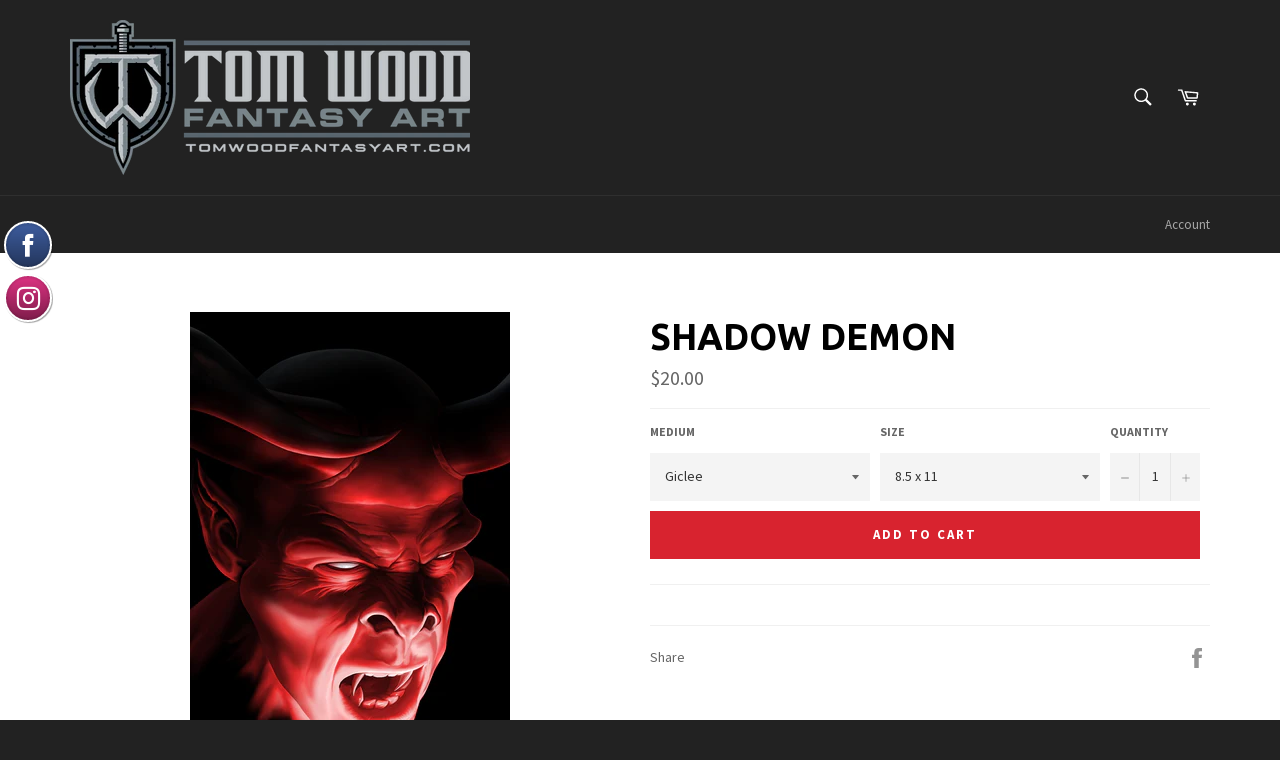

--- FILE ---
content_type: text/javascript; charset=utf-8
request_url: https://tomwoodfantasyart.com/products/shadow-demon.js
body_size: 749
content:
{"id":10309206217,"title":"Shadow Demon","handle":"shadow-demon","description":"","published_at":"2017-08-16T18:03:01-05:00","created_at":"2017-08-19T20:45:22-05:00","vendor":"Tom Wood","type":"Print","tags":["canvas","devil","Fantasy Art","Shadow Demon"],"price":2000,"price_min":2000,"price_max":15000,"available":true,"price_varies":true,"compare_at_price":null,"compare_at_price_min":0,"compare_at_price_max":0,"compare_at_price_varies":false,"variants":[{"id":43663968265,"title":"Giclee \/ 8.5 x 11","option1":"Giclee","option2":"8.5 x 11","option3":null,"sku":"","requires_shipping":true,"taxable":true,"featured_image":null,"available":true,"name":"Shadow Demon - Giclee \/ 8.5 x 11","public_title":"Giclee \/ 8.5 x 11","options":["Giclee","8.5 x 11"],"price":2000,"weight":4536,"compare_at_price":null,"inventory_management":null,"barcode":"","requires_selling_plan":false,"selling_plan_allocations":[]},{"id":43663968329,"title":"Giclee \/ 18 x 24","option1":"Giclee","option2":"18 x 24","option3":null,"sku":"","requires_shipping":true,"taxable":true,"featured_image":null,"available":true,"name":"Shadow Demon - Giclee \/ 18 x 24","public_title":"Giclee \/ 18 x 24","options":["Giclee","18 x 24"],"price":4000,"weight":6804,"compare_at_price":null,"inventory_management":null,"barcode":"","requires_selling_plan":false,"selling_plan_allocations":[]},{"id":43663968393,"title":"Giclee \/ 24 x 36","option1":"Giclee","option2":"24 x 36","option3":null,"sku":"","requires_shipping":true,"taxable":true,"featured_image":null,"available":true,"name":"Shadow Demon - Giclee \/ 24 x 36","public_title":"Giclee \/ 24 x 36","options":["Giclee","24 x 36"],"price":6000,"weight":6804,"compare_at_price":null,"inventory_management":null,"barcode":"","requires_selling_plan":false,"selling_plan_allocations":[]},{"id":43663968457,"title":"Stretch Canvas \/ 11 x 14","option1":"Stretch Canvas","option2":"11 x 14","option3":null,"sku":"","requires_shipping":true,"taxable":true,"featured_image":null,"available":true,"name":"Shadow Demon - Stretch Canvas \/ 11 x 14","public_title":"Stretch Canvas \/ 11 x 14","options":["Stretch Canvas","11 x 14"],"price":7000,"weight":9072,"compare_at_price":null,"inventory_management":null,"barcode":"","requires_selling_plan":false,"selling_plan_allocations":[]},{"id":43663968521,"title":"Stretch Canvas \/ 18 x 24","option1":"Stretch Canvas","option2":"18 x 24","option3":null,"sku":"","requires_shipping":true,"taxable":true,"featured_image":null,"available":true,"name":"Shadow Demon - Stretch Canvas \/ 18 x 24","public_title":"Stretch Canvas \/ 18 x 24","options":["Stretch Canvas","18 x 24"],"price":10000,"weight":11340,"compare_at_price":null,"inventory_management":null,"barcode":"","requires_selling_plan":false,"selling_plan_allocations":[]},{"id":43663968585,"title":"Stretch Canvas \/ 24 x 36","option1":"Stretch Canvas","option2":"24 x 36","option3":null,"sku":"","requires_shipping":true,"taxable":true,"featured_image":null,"available":true,"name":"Shadow Demon - Stretch Canvas \/ 24 x 36","public_title":"Stretch Canvas \/ 24 x 36","options":["Stretch Canvas","24 x 36"],"price":15000,"weight":15876,"compare_at_price":null,"inventory_management":null,"barcode":"","requires_selling_plan":false,"selling_plan_allocations":[]}],"images":["\/\/cdn.shopify.com\/s\/files\/1\/2271\/4369\/products\/TW017AP-Shadow_Demon.jpg?v=1503193550"],"featured_image":"\/\/cdn.shopify.com\/s\/files\/1\/2271\/4369\/products\/TW017AP-Shadow_Demon.jpg?v=1503193550","options":[{"name":"Medium","position":1,"values":["Giclee","Stretch Canvas"]},{"name":"Size","position":2,"values":["8.5 x 11","18 x 24","24 x 36","11 x 14"]}],"url":"\/products\/shadow-demon","media":[{"alt":null,"id":389714575444,"position":1,"preview_image":{"aspect_ratio":0.667,"height":1620,"width":1080,"src":"https:\/\/cdn.shopify.com\/s\/files\/1\/2271\/4369\/products\/TW017AP-Shadow_Demon.jpg?v=1503193550"},"aspect_ratio":0.667,"height":1620,"media_type":"image","src":"https:\/\/cdn.shopify.com\/s\/files\/1\/2271\/4369\/products\/TW017AP-Shadow_Demon.jpg?v=1503193550","width":1080}],"requires_selling_plan":false,"selling_plan_groups":[]}